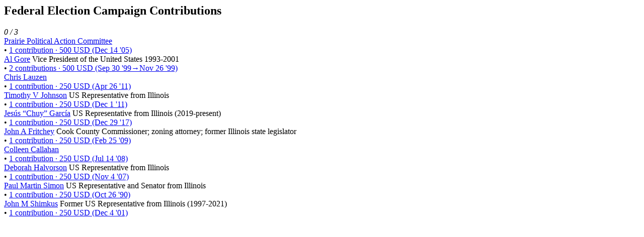

--- FILE ---
content_type: text/html; charset=utf-8
request_url: https://littlesis.org/entities/380982/grouped_links/campaign_contributions/0
body_size: 1315
content:

  

<turbo-frame id="profile-page-campaign_contributions">
  <div class="row profile-page-subcategory mt-2" data-turbo="true">
    <div class="col">
      <h2 class="profile-page-subcategory-heading">
        <span class="subcategory-title"
              data-controller="subcategory-translation"
              data-subcategory-translation-subcategory-value="campaign_contributions">
          Federal Election Campaign Contributions
        </span>
        <i class="subcategory-collapse-toggle bi bi-arrows-collapse"
           data-bs-target=".campaign_contributions-collapse"
           data-bs-toggle="collapse"
           role="button"
           aria-expanded="true"
        ></i>
      </h2>

      <div class="profile-page-subcategory-pagination collapse show campaign_contributions-collapse"
           id="profile-page-campaign_contributions-pagination"
           data-controller="profile--subcategory-pagination"
           data-profile--subcategory-pagination-total-pages-value="3"
           data-profile--subcategory-pagination-page-value="0">
          <a href="/entities/380982/grouped_links/campaign_contributions/-1" data-profile--subcategory-pagination-target="prevLink">
            <i class="bi bi-arrow-left" title="previous page"></i>
          </a>

          <span><em>0 / 3</em></span>

          <a href="/entities/380982/grouped_links/campaign_contributions/1" data-profile--subcategory-pagination-target="nextLink">
            <i class="bi bi-arrow-right" title="next page"></i>
          </a>
      </div>
    </div>
  </div>

  <div class="row profile-page-subcategory-relationships collapse show campaign_contributions-collapse"
       id="profile-page-campaign_contributions-content"
       data-controller="profile--subcategory-toggle"
       data-subcategory="campaign_contributions">
    <div class="col">
      <!-- Relationships for each category -->

        <div class="row profile-page-grouped-link">
          <div class="profile-page-other-entity" data-turbo="false">
            <span class="other-entity-name"  title="">
              <a href="/org/30158-Prairie_Political_Action_Committee">Prairie Political Action Committee</a>
            </span>
            <span class="other-entity-blurb">
              
            </span>
          </div>

          <div class="profile-page-relationships" data-turbo="false">
            
<div class="ps-2">
  <span>•</span>
  <a href="/relationships/1697186">1 contribution · 500 USD (Dec 14 &#39;05)</a>


</div>


          </div>
        </div>


        <div class="row profile-page-grouped-link">
          <div class="profile-page-other-entity" data-turbo="false">
            <span class="other-entity-name"  title="Vice President of the United States 1993-2001">
              <a href="/person/14210-Al_Gore">Al Gore</a>
            </span>
            <span class="other-entity-blurb">
              Vice President of the United States 1993-2001
            </span>
          </div>

          <div class="profile-page-relationships" data-turbo="false">
            
<div class="ps-2">
  <span>•</span>
  <a href="/relationships/1697194">2 contributions · 500 USD (Sep 30 &#39;99→Nov 26 &#39;99)</a>


</div>


          </div>
        </div>


        <div class="row profile-page-grouped-link">
          <div class="profile-page-other-entity" data-turbo="false">
            <span class="other-entity-name"  title="">
              <a href="/person/42899-Chris_Lauzen">Chris Lauzen</a>
            </span>
            <span class="other-entity-blurb">
              
            </span>
          </div>

          <div class="profile-page-relationships" data-turbo="false">
            
<div class="ps-2">
  <span>•</span>
  <a href="/relationships/1697178">1 contribution · 250 USD (Apr 26 &#39;11)</a>


</div>


          </div>
        </div>


        <div class="row profile-page-grouped-link">
          <div class="profile-page-other-entity" data-turbo="false">
            <span class="other-entity-name"  title="US Representative from Illinois">
              <a href="/person/13367-Timothy_V_Johnson">Timothy V Johnson</a>
            </span>
            <span class="other-entity-blurb">
              US Representative from Illinois
            </span>
          </div>

          <div class="profile-page-relationships" data-turbo="false">
            
<div class="ps-2">
  <span>•</span>
  <a href="/relationships/1697177">1 contribution · 250 USD (Dec 1 &#39;11)</a>


</div>


          </div>
        </div>


        <div class="row profile-page-grouped-link">
          <div class="profile-page-other-entity" data-turbo="false">
            <span class="other-entity-name"  title="US Representative from Illinois (2019-present)">
              <a href="/person/337046-Jes%C3%BAs_%E2%80%9CChuy%E2%80%9D_Garc%C3%ADa">Jesús “Chuy” García</a>
            </span>
            <span class="other-entity-blurb">
              US Representative from Illinois (2019-present)
            </span>
          </div>

          <div class="profile-page-relationships" data-turbo="false">
            
<div class="ps-2">
  <span>•</span>
  <a href="/relationships/1697180">1 contribution · 250 USD (Dec 29 &#39;17)</a>


</div>


          </div>
        </div>


        <div class="row profile-page-grouped-link">
          <div class="profile-page-other-entity" data-turbo="false">
            <span class="other-entity-name"  title="Cook County Commissioner; zoning attorney; former Illinois state legislator">
              <a href="/person/42559-John_A_Fritchey">John A Fritchey</a>
            </span>
            <span class="other-entity-blurb">
              Cook County Commissioner; zoning attorney; former Illinois state legislator
            </span>
          </div>

          <div class="profile-page-relationships" data-turbo="false">
            
<div class="ps-2">
  <span>•</span>
  <a href="/relationships/1697188">1 contribution · 250 USD (Feb 25 &#39;09)</a>


</div>


          </div>
        </div>


        <div class="row profile-page-grouped-link">
          <div class="profile-page-other-entity" data-turbo="false">
            <span class="other-entity-name"  title="">
              <a href="/person/36289-Colleen_Callahan">Colleen Callahan</a>
            </span>
            <span class="other-entity-blurb">
              
            </span>
          </div>

          <div class="profile-page-relationships" data-turbo="false">
            
<div class="ps-2">
  <span>•</span>
  <a href="/relationships/1697187">1 contribution · 250 USD (Jul 14 &#39;08)</a>


</div>


          </div>
        </div>


        <div class="row profile-page-grouped-link">
          <div class="profile-page-other-entity" data-turbo="false">
            <span class="other-entity-name"  title="US Representative from Illinois">
              <a href="/person/32222-Deborah_Halvorson">Deborah Halvorson</a>
            </span>
            <span class="other-entity-blurb">
              US Representative from Illinois
            </span>
          </div>

          <div class="profile-page-relationships" data-turbo="false">
            
<div class="ps-2">
  <span>•</span>
  <a href="/relationships/1697175">1 contribution · 250 USD (Nov 4 &#39;07)</a>


</div>


          </div>
        </div>


        <div class="row profile-page-grouped-link">
          <div class="profile-page-other-entity" data-turbo="false">
            <span class="other-entity-name"  title="US Representative and Senator from Illinois">
              <a href="/person/14053-Paul_Martin_Simon">Paul Martin Simon</a>
            </span>
            <span class="other-entity-blurb">
              US Representative and Senator from Illinois
            </span>
          </div>

          <div class="profile-page-relationships" data-turbo="false">
            
<div class="ps-2">
  <span>•</span>
  <a href="/relationships/1697182">1 contribution · 250 USD (Oct 26 &#39;90)</a>


</div>


          </div>
        </div>


        <div class="row profile-page-grouped-link">
          <div class="profile-page-other-entity" data-turbo="false">
            <span class="other-entity-name"  title="Former US Representative from Illinois (1997-2021)">
              <a href="/person/13589-John_M_Shimkus">John M Shimkus</a>
            </span>
            <span class="other-entity-blurb">
              Former US Representative from Illinois (1997-2021)
            </span>
          </div>

          <div class="profile-page-relationships" data-turbo="false">
            
<div class="ps-2">
  <span>•</span>
  <a href="/relationships/1697171">1 contribution · 250 USD (Dec 4 &#39;01)</a>


</div>


          </div>
        </div>

    </div>
  </div>
</turbo-frame>

